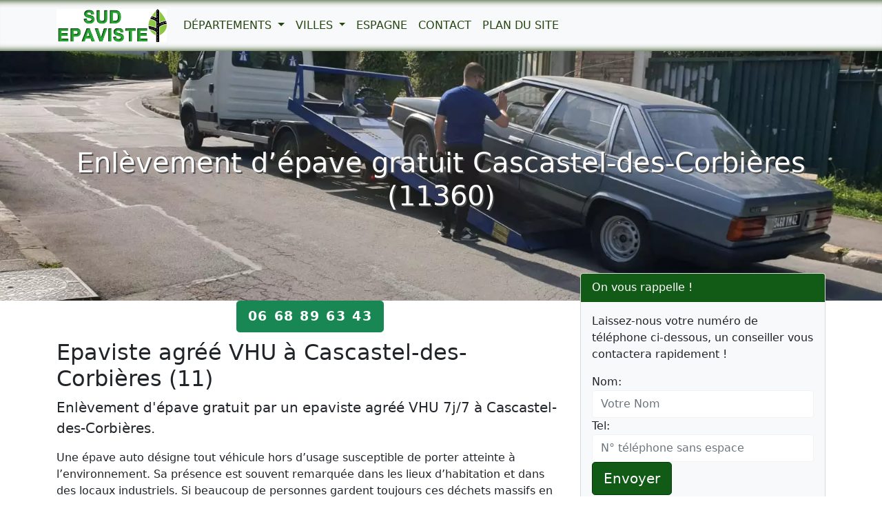

--- FILE ---
content_type: text/html; charset=UTF-8
request_url: https://www.sud-epaviste.fr/cascastel-des-corbieres.html
body_size: 10227
content:

<!DOCTYPE html>
<html lang="fr">
<head>
<meta charset="UTF-8">
<meta name="viewport" content="width=device-width, initial-scale=1">
<meta http-equiv="X-UA-Compatible" content="IE=edge">
<title>Enlèvement d’épave gratuit Cascastel-des-Corbières - Sud Epaviste</title>
<meta name="description" content="Service d'enlèvement d'épave auto est totalement gratuit et surtout très rapide à Cascastel-des-Corbières (11360) par un épaviste agréé VHU.">
<link rel="canonical" href="https://www.sud-epaviste.fr/cascastel-des-corbieres.html" />
<meta property="og:locale" content="fr_FR" />
<meta property="og:type" content="website" />
<meta property="og:title" content="Enlèvement d’épave gratuit Cascastel-des-Corbières - Sud Epaviste">
<meta property="og:url" content="https://www.sud-epaviste.fr/cascastel-des-corbieres.html">
<meta property="og:site_name" content="SUD Epaviste">
<meta property="og:description" content="Service d'enlèvement d'épave auto est totalement gratuit et surtout très rapide à Cascastel-des-Corbières (11360) par un épaviste agréé VHU.">
<meta property="og:image" content="https://www.sud-epaviste.fr/images/lg/logo-512x512.png">
<meta name="twitter:card" content="summary">
<meta name="twitter:title" content="Enlèvement d’épave gratuit Cascastel-des-Corbières - Sud Epaviste">
<meta name="twitter:description" content="Service d'enlèvement d'épave auto est totalement gratuit et surtout très rapide à Cascastel-des-Corbières (11360) par un épaviste agréé VHU.">
<meta name="twitter:image" content="https://www.sud-epaviste.fr/images/lg/logo-512x512.png">
<link rel="shortcut icon" href="/favicon.ico">
<link rel="apple-touch-icon" sizes="72x72" href="/images/lg/apple-touch-icon-72x72.png">
<link rel="apple-touch-icon" sizes="180x180" href="/images/lg/apple-touch-icon-180x180.png">
<meta name="theme-color" content="#FFFFFF">
<link rel="preload" href="/css/bootstrap.min.css" as="style">
<link rel="preload" href="/css/style.css" as="style">
<link rel="preload" href="/js/bootstrap.min.js" as="script">
<link rel="preload" href="/js/jquery-3.6.0.min.js" as="script">
<link rel="preload" href="/contactform/rappelform.js">
<link href="/css/bootstrap.min.css" rel="stylesheet">
<link href="/css/style.css" rel="stylesheet">

<script async src="https://www.googletagmanager.com/gtag/js?id=UA-221002826-1"></script>
<script>
  window.dataLayer = window.dataLayer || [];
  function gtag(){dataLayer.push(arguments);}
  gtag('js', new Date());

  gtag('config', 'UA-221002826-1');
</script>
</head>
<body>
 
<nav class="navbar navbar-expand-lg navbar-light bg-light fixed-top">
  <div class="container">
    <a class="navbar-brand navbar-logo" href="/">
        <img class="logo" src="/images/navlogo.svg" alt="SUD Epaviste" title="SUD Epaviste" width="160" height="48">
    </a>
    <button class="navbar-toggler" type="button" data-bs-toggle="collapse" data-bs-target="#navbar1" aria-controls="navbar1" aria-expanded="false" aria-label="Toggle navigation">
      <span class="navbar-toggler-icon"></span>
    </button>
    <div class="collapse navbar-collapse" id="navbar1">
      <ul class="navbar-nav">
                           
                <li class="nav-item dropdown">
  <a class="nav-link dropdown-toggle" href="#" id="dropdown02" role="button" data-bs-toggle="dropdown" aria-expanded="false">
    Départements
  </a>
  <ul class="dropdown-menu" aria-labelledby="dropdown02">
    <li><a class="dropdown-item" href="/ariege-09/">09 - Ariège</a></li><li><a class="dropdown-item" href="/aude-11/">11 - Aude</a></li><li><a class="dropdown-item" href="/bouches-du-rhone-13/">13 - Bouches-du-Rhône</a></li><li><a class="dropdown-item" href="/gard-30/">30 - Gard</a></li><li><a class="dropdown-item" href="/haute-garonne-31/">31 - Haute-Garonne</a></li><li><a class="dropdown-item" href="/herault-34/">34 - Hérault</a></li><li><a class="dropdown-item" href="/pyrenees-orientales-66/">66 - Pyrénées-Orientales</a></li><li><a class="dropdown-item" href="/tarn-81/">81 - Tarn</a></li>  </ul>
</li>
           
                <li class="nav-item dropdown"> 
  <a class="nav-link dropdown-toggle" href="#" id="dropdown03" data-bs-toggle="dropdown" aria-expanded="false"> Villes </a>
  <ul class="dropdown-menu" aria-labelledby="dropdown03">
    <li><a class="dropdown-item" href="/villes/cannes.html">Cannes</a></li><li><a class="dropdown-item" href="/villes/nice.html">Nice</a></li><li><a class="dropdown-item" href="/villes/saint-tropez.html">Saint-Tropez</a></li><li><a class="dropdown-item" href="/villes/monaco.html">Monaco</a></li>  </ul>
</li>
           
                <li class="nav-item"> <a class="nav-link" href="/espagne-99/">Espagne</a> </li>        
                <li class="nav-item">
                    <a class="nav-link" href="/contact.html">Contact</a>
                </li>                   
                <li class="nav-item">
                    <a class="nav-link" href="/plandusite.html">Plan du Site</a>
                </li>                   
      </ul>
    </div>
  </div>
</nav>
<main>
  <div class="jumbotron bg bg-ville">
    <div class="container">
      <div class="row">
        <div class="col-lg-12">
         <h1>Enlèvement d’épave gratuit Cascastel-des-Corbières (11360)</h1>
        </div>
      </div>
    </div>
  </div>
  <div class="container">
    <div class="row">
      <div class="col-lg-8 col-md-8 col-sm-12">
       <div class="text-center"><span class="btn btn-success btn-lg btn-appel"><a href="tel:06 68 89 63 43">06 68 89 63 43</a></span></div>
       <h2>Epaviste agréé VHU à Cascastel-des-Corbières (11)</h2>

<p class="lead">Enlèvement d'épave gratuit par un epaviste agréé VHU 7j/7 à Cascastel-des-Corbières.</p>

<p>Une épave auto désigne tout véhicule hors d’usage susceptible de porter atteinte à l’environnement. Sa présence est souvent remarquée dans les lieux d’habitation et dans des locaux industriels. Si beaucoup de personnes gardent toujours ces déchets massifs en leur possession, c’est souvent parce qu’elles ignorent soit leurs effets nocifs, soit le fait qu’ils puissent être enlevés gratuitement.</p>

<p><strong>Vous voulez vous débarrasser de votre épave à Cascastel-des-Corbières (11360) ?</strong> Nous intervenons gratuitement et rapide. Enlèvement de tous types de véhicules.</p>

<p>Nos services d'enlèvement des épaves:</p>

<ul class="ok">
	<li>Enlèvement de tous types de véhicules</li>
	<li>Enlèvement épave de voiture parking sous-sol</li>
	<li>Nous vous fournissons un certificat sur place</li>
	<li>Enlèvement épave de véhicule sans carte grise ou gagée</li>
	<li>Destruction véhicule en centre VHU agréé préfecture</li>
	<li>Contactez-nous pour plus d’information.</li>
</ul>

<h3>Pourquoi se débarrasser d’une épave ?</h3>

<p>Les épaves sont généralement source d’un certain nombre de désagréments dans les lieux où elles se trouvent. C’est donc pour y pallier et surtout pour bénéficier des divers avantages qu’offre leur enlèvement qu’il est recommandé de ne pas les garder. Appelez-nous 7j/7, un épaviste agréé se débarrasse de votre épave à Cascastel-des-Corbières.</p>

<h3>Pour le désencombrement de sa maison</h3>

<p>La présence d’une épave dans un coin de sa maison peut s’avérer vraiment gênante. Le fait de s’en débarrasser constitue donc un excellent moyen pour aérer sa maison parce que l’on a généralement besoin d’avoir plus d’espace.</p>

<h3>Une solution écologique bien considérable</h3>

<p>Bon nombre de personnes ignorent que la présence d’épaves dans les maisons ou les locaux industriels constitue un danger écologique. En réalité, leur présence pollue les sols et les eaux, parce qu’elles contiennent des matières nocives à l’environnement, et de surcroît à l’organisme.</p>

<p>Si vous êtes un défenseur d’un environnement sain, il serait responsable de votre part de procéder à l’enlèvement et la destruction de votre épave, ou alors de convaincre votre entourage à en arriver là.</p>

<h3>Un service totalement gratuit et rapide à Cascastel-des-Corbières</h3>

<p><strong>L’enlèvement d’une épave est un service 100 % gratuit</strong>, quel que soit l’endroit où elle se trouve à <strong>Cascastel-des-Corbières (11360)</strong>. Vous n’avez donc pas à craindre pour votre bourse, car vous n’aurez justement aucun centime à débourser. De plus, c’est un service qui se déroule de manière très simple et ne prend pas du tout du temps. Vous n’avez donc pas à craindre de perdre de votre précieux temps juste pour ça. Tâchez seulement de contacter un épaviste professionnel, et vous obtiendrez satisfaction dans un brin de temps.</p>

<p>Pourquoi l’enlèvement d’épave est-il gratuit ? Il en est ainsi parce qu’outre l’aspect écologique de la chose, ce principe de gratuité découle surtout de la décision des autorités compétentes d’éviter que l’opération soit freinée en raison d’une difficulté financière. Dans ces conditions, les uns et les autres ne peuvent donc plus prétendre à une difficulté de coût pour laisser ces déchets traîner dans la nature.</p>

<p>Il faut nécessairement donc s’en débarrasser, c’est de ça qu’il s’agit. Et pour ce faire, une procédure assez banale est mise en place par le législateur français.</p>

<h3>Comment se débarrasser d’une épave de voiture ?</h3>

<p>Si vous êtes maintenant convaincu à l’idée de la nécessité de vous débarrasser d’une épave à Cascastel-des-Corbières (11360), voici ce que vous devez faire. La toute première des étapes si vous devez être en règle avec la loi est de recourir à une casse agréée. Vous pouvez pour ce faire consulter la liste des centres VHU agréés en préfecture, ou sur le site de l’ANTS.</p>

<p>Pour ce qui est des différents documents à fournir au centre VHU, il s’agit de :</p>

<ul class="ok">
	<li>la carte grise du véhicule accompagnée de la mention « vendu le… pour destruction », « cédé le… pour destruction », ainsi que de votre signature. Mais, si vous avez perdu cette carte, vous devez alors remettre une déclaration de perte ou de vol ;</li>
	<li>l’avis de retrait du certificat d’immatriculation établi par les forces de police, ou à défaut l’attestation de remise de cette carte établie par la préfecture si le véhicule est endommagé ;</li>
	<li>un document qui atteste la propriété si le véhicule est âgé de plus 30 ans et est dépourvu de tout certificat d’immatriculation ;</li>
	<li>un certificat de non-gage, lequel doit être de moins de 15 jours ;</li>
	<li>un formulaire administratif Cerfa n° 15776*01 dûment complété, avec les coordonnées précises du centre VHU choisi.</li>
</ul>

<p>Une fois toutes ces démarches effectuées, le centre VHU vous remettra un récépissé de prise en charge. Également, le centre en enverra un exemplaire à la préfecture du département afin que celle-ci puisse annuler l’immatriculation du véhicule. C’est principalement cette étape qui permet de prouver que vous vous êtes vraiment débarrassé de votre épave selon les règles.</p>

<p>Au demeurant, retenez que l’enlèvement d’une épave obéit à un processus gratuit et rapide à Cascastel-des-Corbières (11). Il constitue à la fois un acte hautement écoresponsable et citoyen. Vous devez veiller à ce qu’il soit fait dans le respect scrupuleux de la procédure indiquée à travers cet article, si vous entendez vraiment agir conformément aux règles établies par la législation en vigueur.</p>
      </div>
      <div class="col-lg-4 col-md-4 col-sm-12">
        <div class="md-6">
          <div class="card bg-light mb-3">
  <div class="card-header bd-green">On vous rappelle !</div>
  <div class="card-body">
    <div class="contact-wrap">
      <div class="status alert alert-success" style="display: none"> </div>
      <p>Laissez-nous votre numéro de téléphone ci-dessous, un conseiller vous contactera rapidement !</p>
      <div>
        <div id="sendmessage">Votre message a été envoyé, merci ! </div>
        <div id="errormessage"> </div>
        <div id="formulaire">
          <form action="#" method="post" class="rappelForm">
            <div class="form-group">
              <label for="name">Nom:</label>
              <input type="text" name="name" class="form-control" id="name" placeholder="Votre Nom" data-rule="minlen:4" data-msg="Saisir minimum 4 caractères" />
              <div class="validation"> </div>
            </div>
            <div class="form-group">
              <label for="tel">Tel:</label>
              <input type="tel" name="tel" class="form-control" id="tel" placeholder="N° téléphone sans espace" data-rule="exactlen:10"  data-msg="Saisir uniquement 10 chiffres" />
              <div class="validation"> </div>
            </div>
            <div>
              <button type="submit" name="submit" class="btn btn-green btn-lg">Envoyer </button>
            </div>
          </form>
        </div>
      </div>
    </div>
  </div>
</div>
          <p>Téléphone : 06 68 89 63 43</p>
        </div>
        <p>Enlèvement des épaves de tous véhicules VHU pour dépollution et destruction. Intervention rapide à Cascastel-des-Corbières et dans tout le département.</p>

<p><img alt="Enlèvement épave gratuit à Cascastel-des-Corbières" class="d-block mx-lg-auto img-thumbnail" height="340" src="/images/enlevement-epave-voiture-11.jpg" title="Enlèvement épave gratuit à Cascastel-des-Corbières" width="420" /></p>

<p>Épaviste agrée VHU. Retrait immédiat 100% gratuit.</p>

<p><img alt="Epaviste gratuit et agréé VHU à Cascastel-des-Corbières" class="d-block mx-lg-auto img-thumbnail" height="340" src="/images/epaviste-gratuit.jpg" title="Epaviste gratuit et agréé VHU à Cascastel-des-Corbières" width="420" /></p>

<p>Vous voulez vous débarrasser de votre épave ? Intervention rapide dans l'heure.</p>

<p><img alt="Epaviste agréé VHU et gratuit à Cascastel-des-Corbières" class="d-block mx-lg-auto img-thumbnail" height="340" src="/images/enlevement-epave-ville-11.jpg" title="Epaviste agréé VHU et gratuit à Cascastel-des-Corbières" width="420" /></p>
 
     </div>
    </div>
  </div>
</main>
<footer class="bgfooter">
  <div class="container">
    <div class="row">
      <div class="col-md-6">
        <p class="m-0 text-center">SUD Epaviste Cascastel-des-Corbières (11360) </p>
        <p class="m-0 text-center"> Téléphone: 06 68 89 63 43</p>
      </div>
      <div class="col-md-6">
        <p class="m-0 text-center"> SUD Epaviste </p>
      </div>
      <hr>
      <div class="col-md-12">
        <div>                
    <div class="text-center">          
        <p><a data-bs-toggle="collapse" href="#collapse" aria-controls="collapse">
                Zone d'intervention:  11 &#x25BC;             
        </a></p>      
    </div>
    <div class="collapse" id="collapse">                      
        <ul class="list-inline">                           
        <li class="list-inline-item"><a href="/aigues-vives-11.html">Aigues-Vives</a></li><li class="list-inline-item"><a href="/airoux.html">Airoux</a></li><li class="list-inline-item"><a href="/ajac.html">Ajac</a></li><li class="list-inline-item"><a href="/alaigne.html">Alaigne</a></li><li class="list-inline-item"><a href="/alairac.html">Alairac</a></li><li class="list-inline-item"><a href="/albas-11.html">Albas</a></li><li class="list-inline-item"><a href="/albieres.html">Albières</a></li><li class="list-inline-item"><a href="/alet-les-bains.html">Alet-les-Bains</a></li><li class="list-inline-item"><a href="/alzonne.html">Alzonne</a></li><li class="list-inline-item"><a href="/antugnac.html">Antugnac</a></li><li class="list-inline-item"><a href="/aragon.html">Aragon</a></li><li class="list-inline-item"><a href="/argeliers.html">Argeliers</a></li><li class="list-inline-item"><a href="/argens-minervois.html">Argens-Minervois</a></li><li class="list-inline-item"><a href="/armissan.html">Armissan</a></li><li class="list-inline-item"><a href="/arques-11.html">Arques</a></li><li class="list-inline-item"><a href="/arquettes-en-val.html">Arquettes-en-Val</a></li><li class="list-inline-item"><a href="/artigues-11.html">Artigues</a></li><li class="list-inline-item"><a href="/arzens.html">Arzens</a></li><li class="list-inline-item"><a href="/aunat.html">Aunat</a></li><li class="list-inline-item"><a href="/auriac-11.html">Auriac</a></li><li class="list-inline-item"><a href="/axat.html">Axat</a></li><li class="list-inline-item"><a href="/azille.html">Azille</a></li><li class="list-inline-item"><a href="/badens.html">Badens</a></li><li class="list-inline-item"><a href="/bages-11.html">Bages</a></li><li class="list-inline-item"><a href="/bagnoles.html">Bagnoles</a></li><li class="list-inline-item"><a href="/baraigne.html">Baraigne</a></li><li class="list-inline-item"><a href="/barbaira.html">Barbaira</a></li><li class="list-inline-item"><a href="/belcaire.html">Belcaire</a></li><li class="list-inline-item"><a href="/belcastel-et-buc.html">Belcastel-et-Buc</a></li><li class="list-inline-item"><a href="/belflou.html">Belflou</a></li><li class="list-inline-item"><a href="/belfort-sur-rebenty.html">Belfort-sur-Rebenty</a></li><li class="list-inline-item"><a href="/bellegarde-du-razes.html">Bellegarde-du-Razès</a></li><li class="list-inline-item"><a href="/belpech.html">Belpech</a></li><li class="list-inline-item"><a href="/belveze-du-razes.html">Belvèze-du-Razès</a></li><li class="list-inline-item"><a href="/belvianes-et-cavirac.html">Belvianes-et-Cavirac</a></li><li class="list-inline-item"><a href="/belvis.html">Belvis</a></li><li class="list-inline-item"><a href="/berriac.html">Berriac</a></li><li class="list-inline-item"><a href="/bessede-de-sault.html">Bessède-de-Sault</a></li><li class="list-inline-item"><a href="/bizanet.html">Bizanet</a></li><li class="list-inline-item"><a href="/bize-minervois.html">Bize-Minervois</a></li><li class="list-inline-item"><a href="/blomac.html">Blomac</a></li><li class="list-inline-item"><a href="/bouilhonnac.html">Bouilhonnac</a></li><li class="list-inline-item"><a href="/bouisse.html">Bouisse</a></li><li class="list-inline-item"><a href="/bouriege.html">Bouriège</a></li><li class="list-inline-item"><a href="/bourigeole.html">Bourigeole</a></li><li class="list-inline-item"><a href="/boutenac.html">Boutenac</a></li><li class="list-inline-item"><a href="/bram.html">Bram</a></li><li class="list-inline-item"><a href="/brenac.html">Brenac</a></li><li class="list-inline-item"><a href="/brezilhac.html">Brézilhac</a></li><li class="list-inline-item"><a href="/brousses-et-villaret.html">Brousses-et-Villaret</a></li><li class="list-inline-item"><a href="/brugairolles.html">Brugairolles</a></li><li class="list-inline-item"><a href="/brunels.html">Brunels</a></li><li class="list-inline-item"><a href="/bugarach.html">Bugarach</a></li><li class="list-inline-item"><a href="/cabrespine.html">Cabrespine</a></li><li class="list-inline-item"><a href="/cahuzac-11.html">Cahuzac</a></li><li class="list-inline-item"><a href="/cailhau.html">Cailhau</a></li><li class="list-inline-item"><a href="/cailhavel.html">Cailhavel</a></li><li class="list-inline-item"><a href="/cailla.html">Cailla</a></li><li class="list-inline-item"><a href="/cambieure.html">Cambieure</a></li><li class="list-inline-item"><a href="/campagna-de-sault.html">Campagna-de-Sault</a></li><li class="list-inline-item"><a href="/campagne-sur-aude.html">Campagne-sur-Aude</a></li><li class="list-inline-item"><a href="/camplong-d-aude.html">Camplong-d'Aude</a></li><li class="list-inline-item"><a href="/camps-sur-l-agly.html">Camps-sur-l'Agly</a></li><li class="list-inline-item"><a href="/camurac.html">Camurac</a></li><li class="list-inline-item"><a href="/canet-11.html">Canet</a></li><li class="list-inline-item"><a href="/capendu.html">Capendu</a></li><li class="list-inline-item"><a href="/carcassonne.html">Carcassonne</a></li><li class="list-inline-item"><a href="/carlipa.html">Carlipa</a></li><li class="list-inline-item"><a href="/cascastel-des-corbieres.html">Cascastel-des-Corbières</a></li><li class="list-inline-item"><a href="/cassaignes.html">Cassaignes</a></li><li class="list-inline-item"><a href="/casses.html">Cassés</a></li><li class="list-inline-item"><a href="/castans.html">Castans</a></li><li class="list-inline-item"><a href="/castelnau-d-aude.html">Castelnau-d'Aude</a></li><li class="list-inline-item"><a href="/castelnaudary.html">Castelnaudary</a></li><li class="list-inline-item"><a href="/castelreng.html">Castelreng</a></li><li class="list-inline-item"><a href="/caudebronde.html">Caudebronde</a></li><li class="list-inline-item"><a href="/caudeval.html">Caudeval</a></li><li class="list-inline-item"><a href="/caunes-minervois.html">Caunes-Minervois</a></li><li class="list-inline-item"><a href="/caunette-sur-lauquet.html">Caunette-sur-Lauquet</a></li><li class="list-inline-item"><a href="/caunettes-en-val.html">Caunettes-en-Val</a></li><li class="list-inline-item"><a href="/caux-et-sauzens.html">Caux-et-Sauzens</a></li><li class="list-inline-item"><a href="/cavanac.html">Cavanac</a></li><li class="list-inline-item"><a href="/caves.html">Caves</a></li><li class="list-inline-item"><a href="/cazalrenoux.html">Cazalrenoux</a></li><li class="list-inline-item"><a href="/cazilhac-11.html">Cazilhac</a></li><li class="list-inline-item"><a href="/cenne-monesties.html">Cenne-Monestiés</a></li><li class="list-inline-item"><a href="/cepie.html">Cépie</a></li><li class="list-inline-item"><a href="/chalabre.html">Chalabre</a></li><li class="list-inline-item"><a href="/citou.html">Citou</a></li><li class="list-inline-item"><a href="/clermont-sur-lauquet.html">Clermont-sur-Lauquet</a></li><li class="list-inline-item"><a href="/comigne.html">Comigne</a></li><li class="list-inline-item"><a href="/comus.html">Comus</a></li><li class="list-inline-item"><a href="/conilhac-corbieres.html">Conilhac-Corbières</a></li><li class="list-inline-item"><a href="/conilhac-de-la-montagne.html">Conilhac-de-la-Montagne</a></li><li class="list-inline-item"><a href="/conques-sur-orbiel.html">Conques-sur-Orbiel</a></li><li class="list-inline-item"><a href="/corbieres-11.html">Corbières</a></li><li class="list-inline-item"><a href="/coudons.html">Coudons</a></li><li class="list-inline-item"><a href="/couffoulens.html">Couffoulens</a></li><li class="list-inline-item"><a href="/couiza.html">Couiza</a></li><li class="list-inline-item"><a href="/counozouls.html">Counozouls</a></li><li class="list-inline-item"><a href="/cournanel.html">Cournanel</a></li><li class="list-inline-item"><a href="/coursan.html">Coursan</a></li><li class="list-inline-item"><a href="/courtauly.html">Courtauly</a></li><li class="list-inline-item"><a href="/coustaussa.html">Coustaussa</a></li><li class="list-inline-item"><a href="/coustouge.html">Coustouge</a></li><li class="list-inline-item"><a href="/cruscades.html">Cruscades</a></li><li class="list-inline-item"><a href="/cubieres-sur-cinoble.html">Cubières-sur-Cinoble</a></li><li class="list-inline-item"><a href="/cucugnan.html">Cucugnan</a></li><li class="list-inline-item"><a href="/cumies.html">Cumiès</a></li><li class="list-inline-item"><a href="/cuxac-cabardes.html">Cuxac-Cabardès</a></li><li class="list-inline-item"><a href="/cuxac-d-aude.html">Cuxac-d'Aude</a></li><li class="list-inline-item"><a href="/davejean.html">Davejean</a></li><li class="list-inline-item"><a href="/dernacueillette.html">Dernacueillette</a></li><li class="list-inline-item"><a href="/donazac.html">Donazac</a></li><li class="list-inline-item"><a href="/douzens.html">Douzens</a></li><li class="list-inline-item"><a href="/duilhac-sous-peyrepertuse.html">Duilhac-sous-Peyrepertuse</a></li><li class="list-inline-item"><a href="/durban-corbieres.html">Durban-Corbières</a></li><li class="list-inline-item"><a href="/embres-et-castelmaure.html">Embres-et-Castelmaure</a></li><li class="list-inline-item"><a href="/escales.html">Escales</a></li><li class="list-inline-item"><a href="/escouloubre.html">Escouloubre</a></li><li class="list-inline-item"><a href="/escueillens-et-saint-just-de-belengard.html">Escueillens-et-Saint-Just-de-Bélengard</a></li><li class="list-inline-item"><a href="/esperaza.html">Espéraza</a></li><li class="list-inline-item"><a href="/espezel.html">Espezel</a></li><li class="list-inline-item"><a href="/fa.html">Fa</a></li><li class="list-inline-item"><a href="/fabrezan.html">Fabrezan</a></li><li class="list-inline-item"><a href="/fajac-en-val.html">Fajac-en-Val</a></li><li class="list-inline-item"><a href="/fajac-la-relenque.html">Fajac-la-Relenque</a></li><li class="list-inline-item"><a href="/fanjeaux.html">Fanjeaux</a></li><li class="list-inline-item"><a href="/felines-termenes.html">Félines-Termenès</a></li><li class="list-inline-item"><a href="/fendeille.html">Fendeille</a></li><li class="list-inline-item"><a href="/fenouillet-du-razes.html">Fenouillet-du-Razès</a></li><li class="list-inline-item"><a href="/ferrals-les-corbieres.html">Ferrals-les-Corbières</a></li><li class="list-inline-item"><a href="/ferran.html">Ferran</a></li><li class="list-inline-item"><a href="/festes-et-saint-andre.html">Festes-et-Saint-André</a></li><li class="list-inline-item"><a href="/feuilla.html">Feuilla</a></li><li class="list-inline-item"><a href="/fitou.html">Fitou</a></li><li class="list-inline-item"><a href="/fleury-11.html">Fleury</a></li><li class="list-inline-item"><a href="/floure.html">Floure</a></li><li class="list-inline-item"><a href="/fontanes-de-sault.html">Fontanès-de-Sault</a></li><li class="list-inline-item"><a href="/fontcouverte-11.html">Fontcouverte</a></li><li class="list-inline-item"><a href="/fonters-du-razes.html">Fonters-du-Razès</a></li><li class="list-inline-item"><a href="/fontiers-cabardes.html">Fontiers-Cabardès</a></li><li class="list-inline-item"><a href="/fonties-d-aude.html">Fontiès-d'Aude</a></li><li class="list-inline-item"><a href="/fontjoncouse.html">Fontjoncouse</a></li><li class="list-inline-item"><a href="/fournes-cabardes.html">Fournes-Cabardès</a></li><li class="list-inline-item"><a href="/fourtou.html">Fourtou</a></li><li class="list-inline-item"><a href="/fraisse-cabardes.html">Fraisse-Cabardès</a></li><li class="list-inline-item"><a href="/fraisse-des-corbieres.html">Fraissé-des-Corbières</a></li><li class="list-inline-item"><a href="/gaja-et-villedieu.html">Gaja-et-Villedieu</a></li><li class="list-inline-item"><a href="/gaja-la-selve.html">Gaja-la-Selve</a></li><li class="list-inline-item"><a href="/galinagues.html">Galinagues</a></li><li class="list-inline-item"><a href="/gardie.html">Gardie</a></li><li class="list-inline-item"><a href="/generville.html">Generville</a></li><li class="list-inline-item"><a href="/gincla.html">Gincla</a></li><li class="list-inline-item"><a href="/ginestas.html">Ginestas</a></li><li class="list-inline-item"><a href="/ginoles.html">Ginoles</a></li><li class="list-inline-item"><a href="/gourvieille.html">Gourvieille</a></li><li class="list-inline-item"><a href="/gramazie.html">Gramazie</a></li><li class="list-inline-item"><a href="/granes.html">Granès</a></li><li class="list-inline-item"><a href="/greffeil.html">Greffeil</a></li><li class="list-inline-item"><a href="/gruissan.html">Gruissan</a></li><li class="list-inline-item"><a href="/gueytes-et-labastide.html">Gueytes-et-Labastide</a></li><li class="list-inline-item"><a href="/homps-11.html">Homps</a></li><li class="list-inline-item"><a href="/hounoux.html">Hounoux</a></li><li class="list-inline-item"><a href="/ilhes.html">Ilhes</a></li><li class="list-inline-item"><a href="/issel.html">Issel</a></li><li class="list-inline-item"><a href="/jonquieres-11.html">Jonquières</a></li><li class="list-inline-item"><a href="/joucou.html">Joucou</a></li><li class="list-inline-item"><a href="/bezole.html">La Bezole</a></li><li class="list-inline-item"><a href="/cassaigne-11.html">La Cassaigne</a></li><li class="list-inline-item"><a href="/courtete.html">La Courtète</a></li><li class="list-inline-item"><a href="/digne-d-amont.html">La Digne-d'Amont</a></li><li class="list-inline-item"><a href="/digne-d-aval.html">La Digne-d'Aval</a></li><li class="list-inline-item"><a href="/fajolle.html">La Fajolle</a></li><li class="list-inline-item"><a href="/force-11.html">La Force</a></li><li class="list-inline-item"><a href="/louviere-lauragais.html">La Louvière-Lauragais</a></li><li class="list-inline-item"><a href="/palme.html">La Palme</a></li><li class="list-inline-item"><a href="/pomarede-11.html">La Pomarède</a></li><li class="list-inline-item"><a href="/redorte.html">La Redorte</a></li><li class="list-inline-item"><a href="/serpent.html">La Serpent</a></li><li class="list-inline-item"><a href="/tourette-cabardes.html">La Tourette-Cabardès</a></li><li class="list-inline-item"><a href="/labastide-d-anjou.html">Labastide-d'Anjou</a></li><li class="list-inline-item"><a href="/labastide-en-val.html">Labastide-en-Val</a></li><li class="list-inline-item"><a href="/labastide-esparbairenque.html">Labastide-Esparbairenque</a></li><li class="list-inline-item"><a href="/labecede-lauragais.html">Labécède-Lauragais</a></li><li class="list-inline-item"><a href="/lacombe.html">Lacombe</a></li><li class="list-inline-item"><a href="/ladern-sur-lauquet.html">Ladern-sur-Lauquet</a></li><li class="list-inline-item"><a href="/lafage.html">Lafage</a></li><li class="list-inline-item"><a href="/lagrasse.html">Lagrasse</a></li><li class="list-inline-item"><a href="/lairiere.html">Lairière</a></li><li class="list-inline-item"><a href="/lanet.html">Lanet</a></li><li class="list-inline-item"><a href="/laprade-11.html">Laprade</a></li><li class="list-inline-item"><a href="/laroque-de-fa.html">Laroque-de-Fa</a></li><li class="list-inline-item"><a href="/lasbordes.html">Lasbordes</a></li><li class="list-inline-item"><a href="/lasserre-de-prouille.html">Lasserre-de-Prouille</a></li><li class="list-inline-item"><a href="/lastours.html">Lastours</a></li><li class="list-inline-item"><a href="/laurabuc.html">Laurabuc</a></li><li class="list-inline-item"><a href="/laurac.html">Laurac</a></li><li class="list-inline-item"><a href="/lauraguel.html">Lauraguel</a></li><li class="list-inline-item"><a href="/laure-minervois.html">Laure-Minervois</a></li><li class="list-inline-item"><a href="/lavalette-11.html">Lavalette</a></li><li class="list-inline-item"><a href="/bousquet.html">Le Bousquet</a></li><li class="list-inline-item"><a href="/clat.html">Le Clat</a></li><li class="list-inline-item"><a href="/lespinassiere.html">Lespinassière</a></li><li class="list-inline-item"><a href="/leuc.html">Leuc</a></li><li class="list-inline-item"><a href="/leucate.html">Leucate</a></li><li class="list-inline-item"><a href="/lezignan-corbieres.html">Lézignan-Corbières</a></li><li class="list-inline-item"><a href="/lignairolles.html">Lignairolles</a></li><li class="list-inline-item"><a href="/limousis.html">Limousis</a></li><li class="list-inline-item"><a href="/limoux.html">Limoux</a></li><li class="list-inline-item"><a href="/loupia.html">Loupia</a></li><li class="list-inline-item"><a href="/luc-sur-aude.html">Luc-sur-Aude</a></li><li class="list-inline-item"><a href="/luc-sur-orbieu.html">Luc-sur-Orbieu</a></li><li class="list-inline-item"><a href="/magrie.html">Magrie</a></li><li class="list-inline-item"><a href="/mailhac.html">Mailhac</a></li><li class="list-inline-item"><a href="/maisons-11.html">Maisons</a></li><li class="list-inline-item"><a href="/malras.html">Malras</a></li><li class="list-inline-item"><a href="/malves-en-minervois.html">Malves-en-Minervois</a></li><li class="list-inline-item"><a href="/malvies.html">Malviès</a></li><li class="list-inline-item"><a href="/marcorignan.html">Marcorignan</a></li><li class="list-inline-item"><a href="/marquein.html">Marquein</a></li><li class="list-inline-item"><a href="/marsa.html">Marsa</a></li><li class="list-inline-item"><a href="/marseillette.html">Marseillette</a></li><li class="list-inline-item"><a href="/martys.html">Martys</a></li><li class="list-inline-item"><a href="/mas-cabardes.html">Mas-Cabardès</a></li><li class="list-inline-item"><a href="/mas-des-cours.html">Mas-des-Cours</a></li><li class="list-inline-item"><a href="/mas-saintes-puelles.html">Mas-Saintes-Puelles</a></li><li class="list-inline-item"><a href="/massac-11.html">Massac</a></li><li class="list-inline-item"><a href="/mayreville.html">Mayreville</a></li><li class="list-inline-item"><a href="/mayronnes.html">Mayronnes</a></li><li class="list-inline-item"><a href="/mazerolles-du-razes.html">Mazerolles-du-Razès</a></li><li class="list-inline-item"><a href="/mazuby.html">Mazuby</a></li><li class="list-inline-item"><a href="/merial.html">Mérial</a></li><li class="list-inline-item"><a href="/mezerville.html">Mézerville</a></li><li class="list-inline-item"><a href="/miraval-cabardes.html">Miraval-Cabardes</a></li><li class="list-inline-item"><a href="/mirepeisset.html">Mirepeisset</a></li><li class="list-inline-item"><a href="/mireval-lauragais.html">Mireval-Lauragais</a></li><li class="list-inline-item"><a href="/missegre.html">Missègre</a></li><li class="list-inline-item"><a href="/molandier.html">Molandier</a></li><li class="list-inline-item"><a href="/molleville.html">Molleville</a></li><li class="list-inline-item"><a href="/montauriol-11.html">Montauriol</a></li><li class="list-inline-item"><a href="/montazels.html">Montazels</a></li><li class="list-inline-item"><a href="/montbrun-des-corbieres.html">Montbrun-des-Corbières</a></li><li class="list-inline-item"><a href="/montclar-11.html">Montclar</a></li><li class="list-inline-item"><a href="/montferrand.html">Montferrand</a></li><li class="list-inline-item"><a href="/montfort-sur-boulzane.html">Montfort-sur-Boulzane</a></li><li class="list-inline-item"><a href="/montgaillard-11.html">Montgaillard</a></li><li class="list-inline-item"><a href="/montgradail.html">Montgradail</a></li><li class="list-inline-item"><a href="/monthaut.html">Monthaut</a></li><li class="list-inline-item"><a href="/montirat-11.html">Montirat</a></li><li class="list-inline-item"><a href="/montjardin.html">Montjardin</a></li><li class="list-inline-item"><a href="/montjoi-11.html">Montjoi</a></li><li class="list-inline-item"><a href="/montlaur-11.html">Montlaur</a></li><li class="list-inline-item"><a href="/montmaur-11.html">Montmaur</a></li><li class="list-inline-item"><a href="/montolieu.html">Montolieu</a></li><li class="list-inline-item"><a href="/montreal-11.html">Montréal</a></li><li class="list-inline-item"><a href="/montredon-des-corbieres.html">Montredon-des-Corbières</a></li><li class="list-inline-item"><a href="/montseret.html">Montséret</a></li><li class="list-inline-item"><a href="/monze.html">Monze</a></li><li class="list-inline-item"><a href="/moussan.html">Moussan</a></li><li class="list-inline-item"><a href="/moussoulens.html">Moussoulens</a></li><li class="list-inline-item"><a href="/mouthoumet.html">Mouthoumet</a></li><li class="list-inline-item"><a href="/moux.html">Moux</a></li><li class="list-inline-item"><a href="/narbonne.html">Narbonne</a></li><li class="list-inline-item"><a href="/nebias.html">Nébias</a></li><li class="list-inline-item"><a href="/nevian.html">Névian</a></li><li class="list-inline-item"><a href="/niort-de-sault.html">Niort-de-Sault</a></li><li class="list-inline-item"><a href="/ornaisons.html">Ornaisons</a></li><li class="list-inline-item"><a href="/orsans-11.html">Orsans</a></li><li class="list-inline-item"><a href="/ouveillan.html">Ouveillan</a></li><li class="list-inline-item"><a href="/padern.html">Padern</a></li><li class="list-inline-item"><a href="/palairac.html">Palairac</a></li><li class="list-inline-item"><a href="/palaja.html">Palaja</a></li><li class="list-inline-item"><a href="/paraza.html">Paraza</a></li><li class="list-inline-item"><a href="/pauligne.html">Pauligne</a></li><li class="list-inline-item"><a href="/payra-sur-l-hers.html">Payra-sur-l'Hers</a></li><li class="list-inline-item"><a href="/paziols.html">Paziols</a></li><li class="list-inline-item"><a href="/pech-luna.html">Pech-Luna</a></li><li class="list-inline-item"><a href="/pecharic-et-le-py.html">Pécharic-et-le-Py</a></li><li class="list-inline-item"><a href="/pennautier.html">Pennautier</a></li><li class="list-inline-item"><a href="/pepieux.html">Pépieux</a></li><li class="list-inline-item"><a href="/pexiora.html">Pexiora</a></li><li class="list-inline-item"><a href="/peyrefitte-du-razes.html">Peyrefitte-du-Razès</a></li><li class="list-inline-item"><a href="/peyrefitte-sur-l-hers.html">Peyrefitte-sur-l'Hers</a></li><li class="list-inline-item"><a href="/peyrens.html">Peyrens</a></li><li class="list-inline-item"><a href="/peyriac-de-mer.html">Peyriac-de-Mer</a></li><li class="list-inline-item"><a href="/peyriac-minervois.html">Peyriac-Minervois</a></li><li class="list-inline-item"><a href="/peyrolles-11.html">Peyrolles</a></li><li class="list-inline-item"><a href="/pezens.html">Pezens</a></li><li class="list-inline-item"><a href="/pieusse.html">Pieusse</a></li><li class="list-inline-item"><a href="/plaigne.html">Plaigne</a></li><li class="list-inline-item"><a href="/plavilla.html">Plavilla</a></li><li class="list-inline-item"><a href="/pomas.html">Pomas</a></li><li class="list-inline-item"><a href="/pomy.html">Pomy</a></li><li class="list-inline-item"><a href="/port-la-nouvelle.html">Port-la-Nouvelle</a></li><li class="list-inline-item"><a href="/portel-des-corbieres.html">Portel-des-Corbières</a></li><li class="list-inline-item"><a href="/pouzols-minervois.html">Pouzols-Minervois</a></li><li class="list-inline-item"><a href="/pradelles-cabardes.html">Pradelles-Cabardès</a></li><li class="list-inline-item"><a href="/pradelles-en-val.html">Pradelles-en-Val</a></li><li class="list-inline-item"><a href="/preixan.html">Preixan</a></li><li class="list-inline-item"><a href="/puginier.html">Puginier</a></li><li class="list-inline-item"><a href="/puicheric.html">Puichéric</a></li><li class="list-inline-item"><a href="/puilaurens.html">Puilaurens</a></li><li class="list-inline-item"><a href="/puivert.html">Puivert</a></li><li class="list-inline-item"><a href="/quillan.html">Quillan</a></li><li class="list-inline-item"><a href="/quintillan.html">Quintillan</a></li><li class="list-inline-item"><a href="/quirbajou.html">Quirbajou</a></li><li class="list-inline-item"><a href="/raissac-d-aude.html">Raissac-d'Aude</a></li><li class="list-inline-item"><a href="/raissac-sur-lampy.html">Raissac-sur-Lampy</a></li><li class="list-inline-item"><a href="/rennes-le-chateau.html">Rennes-le-Château</a></li><li class="list-inline-item"><a href="/rennes-les-bains.html">Rennes-les-Bains</a></li><li class="list-inline-item"><a href="/ribaute.html">Ribaute</a></li><li class="list-inline-item"><a href="/ribouisse.html">Ribouisse</a></li><li class="list-inline-item"><a href="/ricaud-11.html">Ricaud</a></li><li class="list-inline-item"><a href="/rieux-en-val.html">Rieux-en-Val</a></li><li class="list-inline-item"><a href="/rieux-minervois.html">Rieux-Minervois</a></li><li class="list-inline-item"><a href="/rivel.html">Rivel</a></li><li class="list-inline-item"><a href="/rodome.html">Rodome</a></li><li class="list-inline-item"><a href="/roquecourbe-minervois.html">Roquecourbe-Minervois</a></li><li class="list-inline-item"><a href="/roquefere.html">Roquefère</a></li><li class="list-inline-item"><a href="/roquefeuil.html">Roquefeuil</a></li><li class="list-inline-item"><a href="/roquefort-de-sault.html">Roquefort-de-Sault</a></li><li class="list-inline-item"><a href="/roquefort-des-corbieres.html">Roquefort-des-Corbières</a></li><li class="list-inline-item"><a href="/roquetaillade.html">Roquetaillade</a></li><li class="list-inline-item"><a href="/roubia.html">Roubia</a></li><li class="list-inline-item"><a href="/rouffiac-d-aude.html">Rouffiac-d'Aude</a></li><li class="list-inline-item"><a href="/rouffiac-des-corbieres.html">Rouffiac-des-Corbières</a></li><li class="list-inline-item"><a href="/roullens.html">Roullens</a></li><li class="list-inline-item"><a href="/routier.html">Routier</a></li><li class="list-inline-item"><a href="/rouvenac.html">Rouvenac</a></li><li class="list-inline-item"><a href="/rustiques.html">Rustiques</a></li><li class="list-inline-item"><a href="/saint-amans-11.html">Saint-Amans</a></li><li class="list-inline-item"><a href="/saint-andre-de-roquelongue.html">Saint-André-de-Roquelongue</a></li><li class="list-inline-item"><a href="/saint-benoît-11.html">Saint-Benoît</a></li><li class="list-inline-item"><a href="/saint-couat-d-aude.html">Saint-Couat-d'Aude</a></li><li class="list-inline-item"><a href="/saint-couat-du-razes.html">Saint-Couat-du-Razès</a></li><li class="list-inline-item"><a href="/saint-denis-11.html">Saint-Denis</a></li><li class="list-inline-item"><a href="/saint-ferriol.html">Saint-Ferriol</a></li><li class="list-inline-item"><a href="/saint-frichoux.html">Saint-Frichoux</a></li><li class="list-inline-item"><a href="/saint-gauderic.html">Saint-Gaudéric</a></li><li class="list-inline-item"><a href="/saint-hilaire-11.html">Saint-Hilaire</a></li><li class="list-inline-item"><a href="/saint-jean-de-barrou.html">Saint-Jean-de-Barrou</a></li><li class="list-inline-item"><a href="/saint-jean-de-paracol.html">Saint-Jean-de-Paracol</a></li><li class="list-inline-item"><a href="/saint-julia-de-bec.html">Saint-Julia-de-Bec</a></li><li class="list-inline-item"><a href="/saint-julien-de-briola.html">Saint-Julien-de-Briola</a></li><li class="list-inline-item"><a href="/saint-just-et-le-bezu.html">Saint-Just-et-le-Bézu</a></li><li class="list-inline-item"><a href="/saint-laurent-de-la-cabrerisse.html">Saint-Laurent-de-la-Cabrerisse</a></li><li class="list-inline-item"><a href="/saint-louis-et-parahou.html">Saint-Louis-et-Parahou</a></li><li class="list-inline-item"><a href="/saint-marcel-sur-aude.html">Saint-Marcel-sur-Aude</a></li><li class="list-inline-item"><a href="/saint-martin-de-villereglan.html">Saint-Martin-de-Villereglan</a></li><li class="list-inline-item"><a href="/saint-martin-des-puits.html">Saint-Martin-des-Puits</a></li><li class="list-inline-item"><a href="/saint-martin-lalande.html">Saint-Martin-Lalande</a></li><li class="list-inline-item"><a href="/saint-martin-le-vieil.html">Saint-Martin-le-Vieil</a></li><li class="list-inline-item"><a href="/saint-martin-lys.html">Saint-Martin-Lys</a></li><li class="list-inline-item"><a href="/saint-michel-de-lanes.html">Saint-Michel-de-Lanès</a></li><li class="list-inline-item"><a href="/saint-nazaire-d-aude.html">Saint-Nazaire-d'Aude</a></li><li class="list-inline-item"><a href="/saint-papoul.html">Saint-Papoul</a></li><li class="list-inline-item"><a href="/saint-paulet.html">Saint-Paulet</a></li><li class="list-inline-item"><a href="/saint-pierre-des-champs.html">Saint-Pierre-des-Champs</a></li><li class="list-inline-item"><a href="/saint-polycarpe.html">Saint-Polycarpe</a></li><li class="list-inline-item"><a href="/saint-sernin-11.html">Saint-Sernin</a></li><li class="list-inline-item"><a href="/sainte-camelle.html">Sainte-Camelle</a></li><li class="list-inline-item"><a href="/sainte-colombe-sur-guette.html">Sainte-Colombe-sur-Guette</a></li><li class="list-inline-item"><a href="/sainte-colombe-sur-l-hers.html">Sainte-Colombe-sur-l'Hers</a></li><li class="list-inline-item"><a href="/sainte-eulalie-11.html">Sainte-Eulalie</a></li><li class="list-inline-item"><a href="/sainte-valiere.html">Sainte-Valière</a></li><li class="list-inline-item"><a href="/saissac.html">Saissac</a></li><li class="list-inline-item"><a href="/salleles-cabardes.html">Sallèles-Cabardès</a></li><li class="list-inline-item"><a href="/salleles-d-aude.html">Sallèles-d'Aude</a></li><li class="list-inline-item"><a href="/salles-d-aude.html">Salles-d'Aude</a></li><li class="list-inline-item"><a href="/salles-sur-l-hers.html">Salles-sur-l'Hers</a></li><li class="list-inline-item"><a href="/salsigne.html">Salsigne</a></li><li class="list-inline-item"><a href="/salvezines.html">Salvezines</a></li><li class="list-inline-item"><a href="/salza.html">Salza</a></li><li class="list-inline-item"><a href="/seignalens.html">Seignalens</a></li><li class="list-inline-item"><a href="/serres-11.html">Serres</a></li><li class="list-inline-item"><a href="/servies-en-val.html">Serviès-en-Val</a></li><li class="list-inline-item"><a href="/sigean.html">Sigean</a></li><li class="list-inline-item"><a href="/sonnac-sur-l-hers.html">Sonnac-sur-l'Hers</a></li><li class="list-inline-item"><a href="/sougraigne.html">Sougraigne</a></li><li class="list-inline-item"><a href="/souilhanels.html">Souilhanels</a></li><li class="list-inline-item"><a href="/souilhe.html">Souilhe</a></li><li class="list-inline-item"><a href="/soulatge.html">Soulatgé</a></li><li class="list-inline-item"><a href="/soupex.html">Soupex</a></li><li class="list-inline-item"><a href="/talairan.html">Talairan</a></li><li class="list-inline-item"><a href="/taurize.html">Taurize</a></li><li class="list-inline-item"><a href="/termes-11.html">Termes</a></li><li class="list-inline-item"><a href="/terroles.html">Terroles</a></li><li class="list-inline-item"><a href="/thezan-des-corbieres.html">Thézan-des-Corbières</a></li><li class="list-inline-item"><a href="/tournissan.html">Tournissan</a></li><li class="list-inline-item"><a href="/tourouzelle.html">Tourouzelle</a></li><li class="list-inline-item"><a href="/tourreilles-11.html">Tourreilles</a></li><li class="list-inline-item"><a href="/trassanel.html">Trassanel</a></li><li class="list-inline-item"><a href="/trausse.html">Trausse</a></li><li class="list-inline-item"><a href="/trebes.html">Trèbes</a></li><li class="list-inline-item"><a href="/treilles.html">Treilles</a></li><li class="list-inline-item"><a href="/treville.html">Tréville</a></li><li class="list-inline-item"><a href="/treziers.html">Tréziers</a></li><li class="list-inline-item"><a href="/tuchan.html">Tuchan</a></li><li class="list-inline-item"><a href="/valmigere.html">Valmigère</a></li><li class="list-inline-item"><a href="/ventenac-cabardes.html">Ventenac-Cabardès</a></li><li class="list-inline-item"><a href="/ventenac-en-minervois.html">Ventenac-en-Minervois</a></li><li class="list-inline-item"><a href="/veraza.html">Véraza</a></li><li class="list-inline-item"><a href="/verdun-en-lauragais.html">Verdun-en-Lauragais</a></li><li class="list-inline-item"><a href="/verzeille.html">Verzeille</a></li><li class="list-inline-item"><a href="/vignevieille.html">Vignevieille</a></li><li class="list-inline-item"><a href="/villalier.html">Villalier</a></li><li class="list-inline-item"><a href="/villaniere.html">Villanière</a></li><li class="list-inline-item"><a href="/villar-en-val.html">Villar-en-Val</a></li><li class="list-inline-item"><a href="/villar-saint-anselme.html">Villar-Saint-Anselme</a></li><li class="list-inline-item"><a href="/villardebelle.html">Villardebelle</a></li><li class="list-inline-item"><a href="/villardonnel.html">Villardonnel</a></li><li class="list-inline-item"><a href="/villarzel-cabardes.html">Villarzel-Cabardès</a></li><li class="list-inline-item"><a href="/villarzel-du-razes.html">Villarzel-du-Razès</a></li><li class="list-inline-item"><a href="/villasavary.html">Villasavary</a></li><li class="list-inline-item"><a href="/villautou.html">Villautou</a></li><li class="list-inline-item"><a href="/villebazy.html">Villebazy</a></li><li class="list-inline-item"><a href="/villedaigne.html">Villedaigne</a></li><li class="list-inline-item"><a href="/villedubert.html">Villedubert</a></li><li class="list-inline-item"><a href="/villefloure.html">Villefloure</a></li><li class="list-inline-item"><a href="/villefort-11.html">Villefort</a></li><li class="list-inline-item"><a href="/villegailhenc.html">Villegailhenc</a></li><li class="list-inline-item"><a href="/villegly.html">Villegly</a></li><li class="list-inline-item"><a href="/villelongue-d-aude.html">Villelongue-d'Aude</a></li><li class="list-inline-item"><a href="/villemagne.html">Villemagne</a></li><li class="list-inline-item"><a href="/villemoustaussou.html">Villemoustaussou</a></li><li class="list-inline-item"><a href="/villeneuve-la-comptal.html">Villeneuve-la-Comptal</a></li><li class="list-inline-item"><a href="/villeneuve-les-corbieres.html">Villeneuve-les-Corbières</a></li><li class="list-inline-item"><a href="/villeneuve-les-montreal.html">Villeneuve-lès-Montréal</a></li><li class="list-inline-item"><a href="/villeneuve-minervois.html">Villeneuve-Minervois</a></li><li class="list-inline-item"><a href="/villepinte-11.html">Villepinte</a></li><li class="list-inline-item"><a href="/villerouge-termenes.html">Villerouge-Termenès</a></li><li class="list-inline-item"><a href="/villeseque-des-corbieres.html">Villesèque-des-Corbières</a></li><li class="list-inline-item"><a href="/villesequelande.html">Villesèquelande</a></li><li class="list-inline-item"><a href="/villesiscle.html">Villesiscle</a></li><li class="list-inline-item"><a href="/villespy.html">Villespy</a></li><li class="list-inline-item"><a href="/villetritouls.html">Villetritouls</a></li><li class="list-inline-item"><a href="/vinassan.html">Vinassan</a></li>                                      
        </ul>            
    </div>
</div>
      </div>
      <div class="mobileShow">
<p><a class="btn-lg btn-success" href="tel:06 68 89 63 43"><svg xmlns="http://www.w3.org/2000/svg" width="16" height="16" fill="currentColor" class="bi bi-telephone-forward-fill" viewBox="0 0 16 16">
  <path fill-rule="evenodd" d="M1.885.511a1.745 1.745 0 0 1 2.61.163L6.29 2.98c.329.423.445.974.315 1.494l-.547 2.19a.678.678 0 0 0 .178.643l2.457 2.457a.678.678 0 0 0 .644.178l2.189-.547a1.745 1.745 0 0 1 1.494.315l2.306 1.794c.829.645.905 1.87.163 2.611l-1.034 1.034c-.74.74-1.846 1.065-2.877.702a18.634 18.634 0 0 1-7.01-4.42 18.634 18.634 0 0 1-4.42-7.009c-.362-1.03-.037-2.137.703-2.877L1.885.511zm10.761.135a.5.5 0 0 1 .708 0l2.5 2.5a.5.5 0 0 1 0 .708l-2.5 2.5a.5.5 0 0 1-.708-.708L14.293 4H9.5a.5.5 0 0 1 0-1h4.793l-1.647-1.646a.5.5 0 0 1 0-.708z"/>
</svg> Appeler</a></p>
</div>  
    </div>
  </div>
</footer>
<script src="/js/jquery-3.6.0.min.js"></script> 
<script src="/js/bootstrap.min.js"></script> 
<script src="/contactform/rappelform.js"></script>
</body>
</html>


--- FILE ---
content_type: text/css
request_url: https://www.sud-epaviste.fr/css/style.css
body_size: 1561
content:
body{padding-top:2.5rem;}
.navbar-light .navbar-nav .nav-link{color:#274511;text-transform:uppercase}
.navbar{ box-shadow: inset 0px 11px 10px -10px #274511,inset 0px -11px 10px -10px #274511; }
.dropdown-item.active,.dropdown-item:active{color:#274511;text-decoration:none;background-color:#ECF1F3}
.navbar-light .navbar-brand{color:#365C1B;font-weight:700; text-transform:uppercase}
.navbar-logo:hover{text-decoration:none!important;opacity:.8}
.logo{max-height:3rem;width:160;height:48px}
.content{padding-left:5rem;padding-right:5rem}
.mr-line{border-bottom:2px solid rgba(103,0,1,1.00); margin-top:20px}

.bg-brick{background-color: #511D05; color:#FFF9F9 !important;}
.white{color:#FFFFFF}
.h2,.h3,.h4,.h5,.h6,h2,h3,h4,h5,h6{margin-top:10px}
.carousel{margin-bottom:2rem}
.carousel-caption h3{color:#fff}
.carousel-caption{position:absolute;right:15%;bottom:10px;left:15%;z-index:10;padding-top:30px;padding-bottom:100px;color:#fff;text-align:center}
.carousel-caption .display-5{font-size:2.5rem; text-align:center; margin-top: 0;margin-bottom: .5rem;font-weight: 500;line-height: 1.2;text-transform:uppercase}
.carousel-caption p{text-shadow:2px 2px #003904}
.carousel-item{background-color:#274511;height:60vh;background-size:cover!important;background-position:center!important}
.featurette-divider{margin:5rem 0}
.carousel-item .img-fluid{width:100%}
.carousel-item a{display:block;width:100%}
.jumbotron h1{color:#fff;margin-top:12px}
.jumbotron{text-align:center;padding-top:10rem;padding-bottom:10rem;text-shadow:2px 2px #4B4B4B;height:25rem;background-color:#274511}
.bg-text{background-color:rgba(255,215,177,0.22);padding:10px}
.bg{background-size:cover!important;background-repeat:no-repeat;color:#fff;background-position:center center;position:relative;width:100%;height:55vh;z-index:-2}
.bg-dept{background-image:url(/images/img-dept.webp)}
.bg-ville{background-image:url(/images/img-ville.webp)}
.bg-cover{background-image:url(/images/bg-img-ville.webp)}
.bg-contact{background-image:url(/images/img-bg.webp)}
img{opacity:1;transition:opacity .6s;max-width:100%;height:auto}
.btn-appel{text-transform:uppercase;font-size:1.2rem;font-weight:700;letter-spacing:.1rem}
.btn-appel a{color:#fff;text-decoration:none;text-align:center}
.mt-6{margin-top:-40px}
.md-6{margin-top:-40px}
ul.ok{list-style:none;list-style:none;padding-left:0;margin:0 5px 10px 0}
.ok li:before{content:"\0276F";position:relative;margin-right:10px;top:3px;color:#015100;list-style:none;padding-left:0;margin-left:0}
ul.lien{list-style:none;list-style:none;padding-left:0;margin:0 5px 10px 0;font-size:18px}
.form-control:focus{box-shadow:none;outline:0 none}
#contact-page{padding-top:0;background:#fff;margin-bottom:50px}
#contact-page .contact-form .form-group label{color:#4E4E4E;font-size:14px;font-weight:300}
.form-group .form-control{padding:7px 12px;border-color:#f2f2f2;box-shadow:none}
.validation{color:red;display:none;margin:0 0 20px;font-weight:400;font-size:13px}
#sendmessage{color:green;border:1px solid green;display:none;text-align:center;padding:15px;font-weight:600;margin-bottom:15px}
#errormessage{color:red;display:none;border:1px solid red;text-align:center;padding:15px;font-weight:600;margin-bottom:15px}
#formulaire.cacher{display:none}
#sendmessage.show,#errormessage.show,.show{display:block}
.bd-green{color:#fff;background-color: #115B17;}
.btn-green{color:#fff;background-color:#115B17;border-color:#033908;}
.btn-green:hover{color:#fff;background-color:#003304;border-color:#6A0A14}
.bgfooter{background-color:#223B10;padding:30px 0;margin:0;border-top:1px solid #C7D3CF;color:#FFF}
.bgfooter a{color:#FFF; text-decoration:none}
.bgfooter a:hover{color:#FBC35B; text-decoration:none}
.mobileShow{display:none}
.column{float:left;width:25%;padding:10px}
.column img{opacity:.8;cursor:pointer}
.column img:hover{opacity:1}
.row:after{content:"";display:table;clear:both}
.cont{position:relative;display:none}
#imgtext{position:absolute;bottom:15px;left:15px;color:#fff;font-size:20px}
.closebtn{position:absolute;top:10px;right:15px;color:#fff;font-size:35px;cursor:pointer}
@media (min-width: 40em) {
.carousel-caption p{margin-bottom:1.25rem;font-size:1.25rem;line-height:1.4}
}
@media (min-width: 62em) {
.featurette-heading{margin-top:7rem}
}
@media (max-width: 62em) {
.carousel-caption{padding-bottom:40px;margin-top:20px}
.carousel-caption .display-5{font-size:2rem}
.carousel-item{height:auto; padding-top:25px;background-size:cover!important;background-position:center!important}
.carousel-item .img-fluid{margin-top:0;width:100%;height:auto}
.md-6{margin-top:5px}
}
@media (max-width: 48em) {
.h1,h1{font-size:2rem}
.h2,h2{font-size:1.7rem}
.h3,h3{font-size:1.4rem}
.jumbotron{text-align:center;padding-top:2.5rem;padding-bottom:2rem;text-shadow:2px 2px #014906;height:18rem}
.mt-6{margin-top:-45px}
}
@media (max-width: 576px) {
.bgfooter{padding-bottom:60px}
.mobileShow{position:fixed;left:0;bottom:0;width:100%;display:block;font-size:130%;margin-top:5px;padding-top:4px;padding-bottom:0;text-align:center;text-decoration:none;}
.mobileShow a{color:#fff;text-decoration:none}
.mobileShow:hover{text-decoration:none}
.mobilet{font-size:2.5rem}
}
@media (max-width: 480px) {
.carousel-caption{padding-top:20px;padding-bottom:30px}
.carousel-caption .display-5{font-size:1.75rem; margin-top:10px}
.bg{margin-top:30px; padding-top:50px}
}